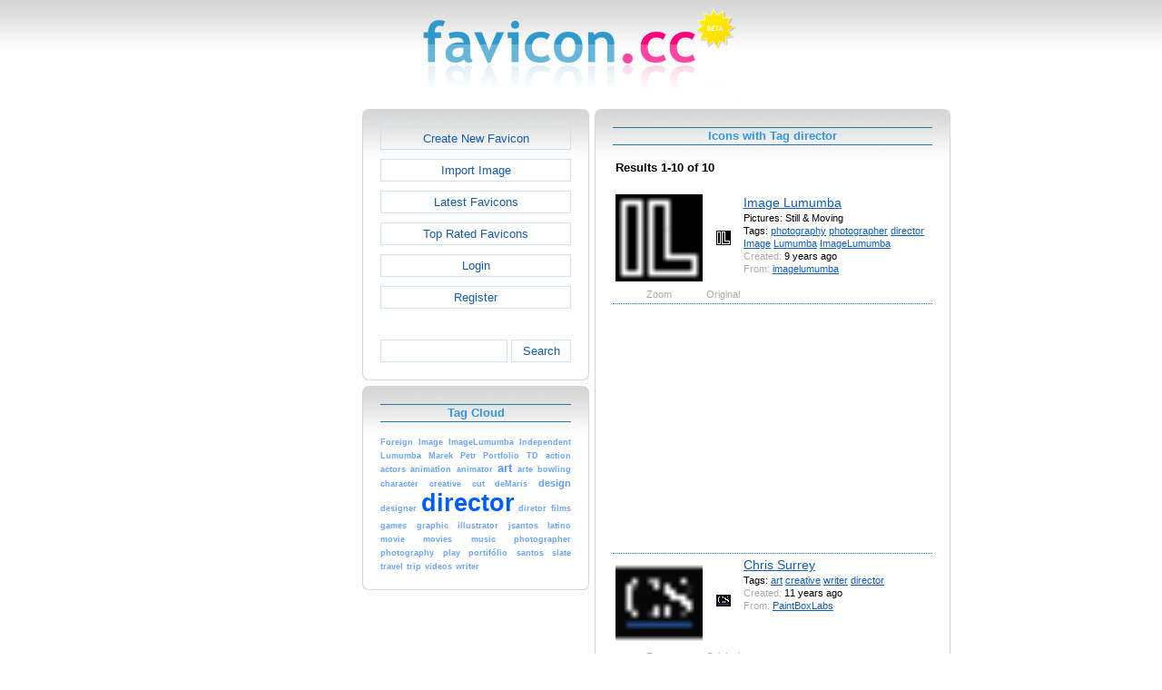

--- FILE ---
content_type: text/html; charset=utf-8
request_url: https://www.favicon.cc/?action=icon_list&tag_id=16827
body_size: 3341
content:
<!DOCTYPE html><html><head><meta charset="utf-8"><link href="css/smoothness/jquery-ui.min.css" rel="stylesheet" type="text/css"><link href="css/smoothness/jquery-ui.theme.min.css" rel="stylesheet" type="text/css"><link href="css/smoothness/jquery-ui.structure.min.css" rel="stylesheet" type="text/css"><link href="css/style.css" rel="stylesheet" type="text/css">
<script async src="https://pagead2.googlesyndication.com/pagead/js/adsbygoogle.js?client=ca-pub-4145016001025405" crossorigin="anonymous"></script>
<script src="js/jquery/jquery-3.7.0.min.js"></script>
<script src="js/jquery/jquery-ui.min.js"></script>
<script src="star_rating/star_rating.js"></script>
<script src="color_picker/color_picker.js"></script>
<script src="js/image_editor.js"></script>
<link id="page_favicon" href="/favicon.ico" rel="icon" type="image/x-icon"><title>Icons with Tag director - favicon.ico Generator</title><meta name="description" content="favicon.cc is a tool to create or download favicon.ico icons, that get displayed in the address bar of every browser."><meta name="keywords" content="favicon.ico, favicon, favicon generator, favicon editor, icons, free, creative commons, create, download"><meta name="robots" content="index,follow"><meta name="theme-color" content="#d5d5d5"><!-- (c) 2026 Copyright Xoron GmbH --></head><body><div><a href="/"><img src="images/favicon.cc/logo.png" alt="favicon.ico Generator" style="height: 105px; width: 350px;"></a></div><div style="text-align: center;"><div style="margin-left: auto; margin-right: auto; width: 820px;"><div style="width: 166px; float: left;"><div class="not-rounded-box" >	
		<script async src="https://pagead2.googlesyndication.com/pagead/js/adsbygoogle.js?client=ca-pub-4145016001025405"
		crossorigin="anonymous"></script>
		<ins class="adsbygoogle"
			style="display:inline-block;width:160px;height:600px"
			data-ad-client="ca-pub-4145016001025405"
			data-ad-slot="7226828822"></ins>
		<script>
		(adsbygoogle = window.adsbygoogle || []).push({});
		</script>
	</div></div><div style="float: left; width: 654px;"><div style="float: left;"><div><div class="rounded-box" ><div class="rounded-top"><div class="rounded-bottom"><div class="rounded-left"><div class="rounded-right"><div class="rounded-right-bottom"><div class="rounded-left-top"><div class="rounded-right-top"><div class="rounded-left-bottom"><div class="rounded-box-content"><div class="small_box" style="text-align: center;"><a class="fav_button" href="/">Create New Favicon</a><a class="fav_button" href="?action=import_request">Import Image</a><a class="fav_button" href="?action=icon_list">Latest Favicons</a><a class="fav_button" href="?action=icon_list&order_by_rating=1" >Top Rated Favicons</a><a class="fav_button" href="?action=personal_homepage">Login</a><a class="fav_button" href="?action=register_request&delayed_action=personal_homepage">Register</a><div style="height: 24px; text-align: left; width: 100px;"></div>
		<form id="search_form" method="get" action="?" accept-charset="utf-8">
			<input type="hidden" name="action" value="search" class="notranslate">
			<div class="search_box">
				<div>
						<input name="keywords" value="">
				</div>
				<div>
					<a class="fav_button" href="javascript: jQuery('#search_form').submit()" style=" margin-bottom: 0;">Search</a>
				</div>
				<div style="clear: both;"></div>
			</div>
		</form>
	</div></div></div></div></div></div></div></div></div></div></div></div><div><div class="rounded-box" ><div class="rounded-top"><div class="rounded-bottom"><div class="rounded-left"><div class="rounded-right"><div class="rounded-right-bottom"><div class="rounded-left-top"><div class="rounded-right-top"><div class="rounded-left-bottom"><div class="rounded-box-content"><div class="small_box"><h1>Tag Cloud</h1><div class="tag_cloud"><a href="?action=icon_list&tag_id=8588"><span style="font-size: 0.65em; color: #6aa5ff;">Foreign</span></a> <a href="?action=icon_list&tag_id=65144"><span style="font-size: 0.65em; color: #6aa5ff;">Image</span></a> <a href="?action=icon_list&tag_id=97319"><span style="font-size: 0.65em; color: #6aa5ff;">ImageLumumba</span></a> <a href="?action=icon_list&tag_id=5085"><span style="font-size: 0.65em; color: #6aa5ff;">Independent</span></a> <a href="?action=icon_list&tag_id=97318"><span style="font-size: 0.65em; color: #6aa5ff;">Lumumba</span></a> <a href="?action=icon_list&tag_id=40354"><span style="font-size: 0.65em; color: #6aa5ff;">Marek</span></a> <a href="?action=icon_list&tag_id=40353"><span style="font-size: 0.65em; color: #6aa5ff;">Petr</span></a> <a href="?action=icon_list&tag_id=9493"><span style="font-size: 0.65em; color: #6aa5ff;">Portfolio</span></a> <a href="?action=icon_list&tag_id=53175"><span style="font-size: 0.65em; color: #6aa5ff;">TD</span></a> <a href="?action=icon_list&tag_id=52440"><span style="font-size: 0.65em; color: #6aa5ff;">action</span></a> <a href="?action=icon_list&tag_id=10719"><span style="font-size: 0.65em; color: #6aa5ff;">actors</span></a> <a href="?action=icon_list&tag_id=3883"><span style="font-size: 0.65em; color: #6aa5ff;">animation</span></a> <a href="?action=icon_list&tag_id=30624"><span style="font-size: 0.65em; color: #6aa5ff;">animator</span></a> <a href="?action=icon_list&tag_id=121"><span style="font-size: 0.95em; color: #5295ff;">art</span></a> <a href="?action=icon_list&tag_id=1577"><span style="font-size: 0.65em; color: #6aa5ff;">arte</span></a> <a href="?action=icon_list&tag_id=4309"><span style="font-size: 0.65em; color: #6aa5ff;">bowling</span></a> <a href="?action=icon_list&tag_id=884"><span style="font-size: 0.65em; color: #6aa5ff;">character</span></a> <a href="?action=icon_list&tag_id=1202"><span style="font-size: 0.65em; color: #6aa5ff;">creative</span></a> <a href="?action=icon_list&tag_id=3893"><span style="font-size: 0.65em; color: #6aa5ff;">cut</span></a> <a href="?action=icon_list&tag_id=40352"><span style="font-size: 0.65em; color: #6aa5ff;">deMaris</span></a> <a href="?action=icon_list&tag_id=865"><span style="font-size: 0.80em; color: #5e9dff;">design</span></a> <a href="?action=icon_list&tag_id=2678"><span style="font-size: 0.65em; color: #6aa5ff;">designer</span></a> <a href="?action=icon_list&tag_id=16827"><span style="font-size: 2.00em; color: #005eff;">director</span></a> <a href="?action=icon_list&tag_id=16828"><span style="font-size: 0.65em; color: #6aa5ff;">diretor</span></a> <a href="?action=icon_list&tag_id=3534"><span style="font-size: 0.65em; color: #6aa5ff;">films</span></a> <a href="?action=icon_list&tag_id=70"><span style="font-size: 0.65em; color: #6aa5ff;">games</span></a> <a href="?action=icon_list&tag_id=1690"><span style="font-size: 0.65em; color: #6aa5ff;">graphic</span></a> <a href="?action=icon_list&tag_id=11251"><span style="font-size: 0.65em; color: #6aa5ff;">illustrator</span></a> <a href="?action=icon_list&tag_id=37897"><span style="font-size: 0.65em; color: #6aa5ff;">jsantos</span></a> <a href="?action=icon_list&tag_id=4473"><span style="font-size: 0.65em; color: #6aa5ff;">latino</span></a> <a href="?action=icon_list&tag_id=192"><span style="font-size: 0.65em; color: #6aa5ff;">movie</span></a> <a href="?action=icon_list&tag_id=4788"><span style="font-size: 0.65em; color: #6aa5ff;">movies</span></a> <a href="?action=icon_list&tag_id=439"><span style="font-size: 0.65em; color: #6aa5ff;">music</span></a> <a href="?action=icon_list&tag_id=3362"><span style="font-size: 0.65em; color: #6aa5ff;">photographer</span></a> <a href="?action=icon_list&tag_id=1456"><span style="font-size: 0.65em; color: #6aa5ff;">photography</span></a> <a href="?action=icon_list&tag_id=1439"><span style="font-size: 0.65em; color: #6aa5ff;">play</span></a> <a href="?action=icon_list&tag_id=16829"><span style="font-size: 0.65em; color: #6aa5ff;">portif&oacute;lio</span></a> <a href="?action=icon_list&tag_id=9850"><span style="font-size: 0.65em; color: #6aa5ff;">santos</span></a> <a href="?action=icon_list&tag_id=7249"><span style="font-size: 0.65em; color: #6aa5ff;">slate</span></a> <a href="?action=icon_list&tag_id=1398"><span style="font-size: 0.65em; color: #6aa5ff;">travel</span></a> <a href="?action=icon_list&tag_id=62110"><span style="font-size: 0.65em; color: #6aa5ff;">trip</span></a> <a href="?action=icon_list&tag_id=854"><span style="font-size: 0.65em; color: #6aa5ff;">videos</span></a> <a href="?action=icon_list&tag_id=3788"><span style="font-size: 0.65em; color: #6aa5ff;">writer</span></a> </div></div></div></div></div></div></div></div></div></div></div></div></div><div></div><div></div></div><div style="float: left;"><div><div class="rounded-box" ><div class="rounded-top"><div class="rounded-bottom"><div class="rounded-left"><div class="rounded-right"><div class="rounded-right-bottom"><div class="rounded-left-top"><div class="rounded-right-top"><div class="rounded-left-bottom"><div class="rounded-box-content"><div class="large_box"><div style="overflow: auto;"><h1>Icons with Tag director</h1></div><div style="font-weight: bold; margin-bottom: 1em;"><table style="width: 100%;"><tr><td style="text-align: left;">Results 1-10 of 10</td></tr></table></div><div class="icon_row"><table style="text-align: center; padding: 0px;"><tbody><tr style="vertical-align: middle;"><td><a href="?action=icon&file_id=861181"><img oncontextmenu="return false" src="favicon/181/861/favicon.png" height="96" width="96" alt="" class="zoomed"></a></td><td><a href="?action=icon&file_id=861181"><img oncontextmenu="return false" src="favicon/181/861/favicon.png" height="16" width="16" alt=""></a></td><td colspan="1" rowspan="2" style="text-align: left; vertical-align: top;"><div style="max-width: 240px; overflow: auto;"><span style="font-size: 1.3em;"><a href="?action=icon&file_id=861181">Image Lumumba</a></span></div><div style="max-width: 240px; overflow: auto;">Pictures: Still &amp; Moving</div><div style="max-width: 240px; overflow: auto;">Tags: <a href="?action=icon_list&tag_id=1456">photography</a> <a href="?action=icon_list&tag_id=3362">photographer</a> <a href="?action=icon_list&tag_id=16827">director</a> <a href="?action=icon_list&tag_id=65144">Image</a> <a href="?action=icon_list&tag_id=97318">Lumumba</a> <a href="?action=icon_list&tag_id=97319">ImageLumumba</a> </div><div style="max-width: 240px; overflow: auto;"><span style="color: #AAAAAA;">Created:</span> 9 years ago</div><div style="max-width: 240px; overflow: auto;"><span style="color: #AAAAAA;">From:</span> <a href="?action=icon_list&user_id=290313">imagelumumba</a></div></td></tr><tr><td><span style="color: #AAAAAA;">Zoom</span></td><td><span style="color: #AAAAAA;">Original</span></td></tr></tbody></table></div><div class="icon_row" style="width: 100%; text-align: center; margin-top: 1em; padding-bottom: 1em;">	
		<script async src="https://pagead2.googlesyndication.com/pagead/js/adsbygoogle.js?client=ca-pub-4145016001025405"
		crossorigin="anonymous"></script>
		<ins class="adsbygoogle"
			style="display:inline-block;width:300px;height:250px"
			data-ad-client="ca-pub-4145016001025405"
			data-ad-slot="2606985588"></ins>
		<script>
		(adsbygoogle = window.adsbygoogle || []).push({});
		</script>
	</div><div class="icon_row"><table style="text-align: center; padding: 0px;"><tbody><tr style="vertical-align: middle;"><td><a href="?action=icon&file_id=782500"><img oncontextmenu="return false" src="favicon/500/782/favicon.png" height="96" width="96" alt="" class="zoomed"></a></td><td><a href="?action=icon&file_id=782500"><img oncontextmenu="return false" src="favicon/500/782/favicon.png" height="16" width="16" alt=""></a></td><td colspan="1" rowspan="2" style="text-align: left; vertical-align: top;"><div style="max-width: 240px; overflow: auto;"><span style="font-size: 1.3em;"><a href="?action=icon&file_id=782500">Chris Surrey</a></span></div><div style="max-width: 240px; overflow: auto;">Tags: <a href="?action=icon_list&tag_id=121">art</a> <a href="?action=icon_list&tag_id=1202">creative</a> <a href="?action=icon_list&tag_id=3788">writer</a> <a href="?action=icon_list&tag_id=16827">director</a> </div><div style="max-width: 240px; overflow: auto;"><span style="color: #AAAAAA;">Created:</span> 11 years ago</div><div style="max-width: 240px; overflow: auto;"><span style="color: #AAAAAA;">From:</span> <a href="?action=icon_list&user_id=189276">PaintBoxLabs</a></div></td></tr><tr><td><span style="color: #AAAAAA;">Zoom</span></td><td><span style="color: #AAAAAA;">Original</span></td></tr></tbody></table></div><div class="icon_row"><table style="text-align: center; padding: 0px;"><tbody><tr style="vertical-align: middle;"><td><a href="?action=icon&file_id=595414"><img oncontextmenu="return false" src="favicon/414/595/favicon.png" height="96" width="96" alt="" class="zoomed"></a></td><td><a href="?action=icon&file_id=595414"><img oncontextmenu="return false" src="favicon/414/595/favicon.png" height="16" width="16" alt=""></a></td><td colspan="1" rowspan="2" style="text-align: left; vertical-align: top;"><div style="max-width: 240px; overflow: auto;"><span style="font-size: 1.3em;"><a href="?action=icon&file_id=595414">the TD Exchange</a></span></div><div style="max-width: 240px; overflow: auto;">Tags: <a href="?action=icon_list&tag_id=1398">travel</a> <a href="?action=icon_list&tag_id=16827">director</a> <a href="?action=icon_list&tag_id=53175">TD</a> <a href="?action=icon_list&tag_id=62110">trip</a> </div><div style="max-width: 240px; overflow: auto;"><span style="color: #AAAAAA;">Created:</span> 12 years ago</div><div style="max-width: 240px; overflow: auto;"><span style="color: #AAAAAA;">From:</span> <a href="?action=icon_list&user_id=185535">engelmj</a></div></td></tr><tr><td><span style="color: #AAAAAA;">Zoom</span></td><td><span style="color: #AAAAAA;">Original</span></td></tr></tbody></table></div><div class="icon_row"><table style="text-align: center; padding: 0px;"><tbody><tr style="vertical-align: middle;"><td><a href="?action=icon&file_id=529590"><img oncontextmenu="return false" src="favicon/590/529/favicon.png" height="96" width="96" alt="" class="zoomed"></a></td><td><a href="?action=icon&file_id=529590"><img oncontextmenu="return false" src="favicon/590/529/favicon.png" height="16" width="16" alt=""></a></td><td colspan="1" rowspan="2" style="text-align: left; vertical-align: top;"><div style="max-width: 240px; overflow: auto;"><span style="font-size: 1.3em;"><a href="?action=icon&file_id=529590">CHS_favicon</a></span></div><div style="max-width: 240px; overflow: auto;">icon.CHS</div><div style="max-width: 240px; overflow: auto;">Tags: <a href="?action=icon_list&tag_id=121">art</a> <a href="?action=icon_list&tag_id=865">design</a> <a href="?action=icon_list&tag_id=1690">graphic</a> <a href="?action=icon_list&tag_id=11251">illustrator</a> <a href="?action=icon_list&tag_id=16827">director</a> </div><div style="max-width: 240px; overflow: auto;"><span style="color: #AAAAAA;">Created:</span> 13 years ago</div><div style="max-width: 240px; overflow: auto;"><span style="color: #AAAAAA;">From:</span> <a href="?action=icon_list&user_id=160043">carlos_henriquee</a></div></td></tr><tr><td><span style="color: #AAAAAA;">Zoom</span></td><td><span style="color: #AAAAAA;">Original</span></td></tr></tbody></table></div><div class="icon_row"><table style="text-align: center; padding: 0px;"><tbody><tr style="vertical-align: middle;"><td><a href="?action=icon&file_id=406526"><img oncontextmenu="return false" src="favicon/526/406/favicon.png" height="96" width="96" alt="" class="zoomed"></a></td><td><a href="?action=icon&file_id=406526"><img oncontextmenu="return false" src="favicon/526/406/favicon.png" height="16" width="16" alt=""></a></td><td colspan="1" rowspan="2" style="text-align: left; vertical-align: top;"><div style="max-width: 240px; overflow: auto;"><span style="font-size: 1.3em;"><a href="?action=icon&file_id=406526">Director</a></span></div><div style="max-width: 240px; overflow: auto;">Director&#39;s Slate</div><div style="max-width: 240px; overflow: auto;">Tags: <a href="?action=icon_list&tag_id=192">movie</a> <a href="?action=icon_list&tag_id=3893">cut</a> <a href="?action=icon_list&tag_id=7249">slate</a> <a href="?action=icon_list&tag_id=16827">director</a> <a href="?action=icon_list&tag_id=52440">action</a> </div><div style="max-width: 240px; overflow: auto;"><span style="color: #AAAAAA;">Created:</span> 14 years ago</div><div style="max-width: 240px; overflow: auto;"><span style="color: #AAAAAA;">From:</span> <a href="?action=icon_list&user_id=118964">DM Press</a></div></td></tr><tr><td><span style="color: #AAAAAA;">Zoom</span></td><td><span style="color: #AAAAAA;">Original</span></td></tr></tbody></table></div><div class="icon_row" style="width: 100%; text-align: center; margin-top: 1em; padding-bottom: 1em;">	
		<script async src="https://pagead2.googlesyndication.com/pagead/js/adsbygoogle.js?client=ca-pub-4145016001025405"
		crossorigin="anonymous"></script>
		<ins class="adsbygoogle"
			style="display:inline-block;width:300px;height:250px"
			data-ad-client="ca-pub-4145016001025405"
			data-ad-slot="2606985588"></ins>
		<script>
		(adsbygoogle = window.adsbygoogle || []).push({});
		</script>
	</div><div class="icon_row"><table style="text-align: center; padding: 0px;"><tbody><tr style="vertical-align: middle;"><td><a href="?action=icon&file_id=297688"><img oncontextmenu="return false" src="favicon/688/297/favicon.png" height="96" width="96" alt="" class="zoomed"></a></td><td><a href="?action=icon&file_id=297688"><img oncontextmenu="return false" src="favicon/688/297/favicon.png" height="16" width="16" alt=""></a></td><td colspan="1" rowspan="2" style="text-align: left; vertical-align: top;"><div style="max-width: 240px; overflow: auto;"><span style="font-size: 1.3em;"><a href="?action=icon&file_id=297688">vanguardcinema</a></span></div><div style="max-width: 240px; overflow: auto;">Quality Independent Cinema</div><div style="max-width: 240px; overflow: auto;">Tags: <a href="?action=icon_list&tag_id=3534">films</a> <a href="?action=icon_list&tag_id=4473">latino</a> <a href="?action=icon_list&tag_id=4788">movies</a> <a href="?action=icon_list&tag_id=5085">Independent</a> <a href="?action=icon_list&tag_id=8588">Foreign</a> <a href="?action=icon_list&tag_id=10719">actors</a> <a href="?action=icon_list&tag_id=16827">director</a> </div><div style="max-width: 240px; overflow: auto;"><span style="color: #AAAAAA;">Created:</span> 15 years ago</div><div style="max-width: 240px; overflow: auto;"><span style="color: #AAAAAA;">From:</span> <a href="?action=icon_list&user_id=82869">Giovanni Dizon</a></div></td></tr><tr><td><span style="color: #AAAAAA;">Zoom</span></td><td><span style="color: #AAAAAA;">Original</span></td></tr></tbody></table></div><div class="icon_row"><table style="text-align: center; padding: 0px;"><tbody><tr style="vertical-align: middle;"><td><a href="?action=icon&file_id=292576"><img oncontextmenu="return false" src="favicon/576/292/favicon.png" height="96" width="96" alt="" class="zoomed"></a></td><td><a href="?action=icon&file_id=292576"><img oncontextmenu="return false" src="favicon/576/292/favicon.png" height="16" width="16" alt=""></a></td><td colspan="1" rowspan="2" style="text-align: left; vertical-align: top;"><div style="max-width: 240px; overflow: auto;"><span style="font-size: 1.3em;"><a href="?action=icon&file_id=292576">deMaris</a></span></div><div style="max-width: 240px; overflow: auto;">personal portfolio</div><div style="max-width: 240px; overflow: auto;">Tags: <a href="?action=icon_list&tag_id=884">character</a> <a href="?action=icon_list&tag_id=3883">animation</a> <a href="?action=icon_list&tag_id=16827">director</a> <a href="?action=icon_list&tag_id=30624">animator</a> <a href="?action=icon_list&tag_id=40352">deMaris</a> <a href="?action=icon_list&tag_id=40353">Petr</a> <a href="?action=icon_list&tag_id=40354">Marek</a> </div><div style="max-width: 240px; overflow: auto;"><span style="color: #AAAAAA;">Created:</span> 15 years ago</div><div style="max-width: 240px; overflow: auto;"><span style="color: #AAAAAA;">From:</span> <a href="?action=icon_list&user_id=81224">demaris</a></div></td></tr><tr><td><span style="color: #AAAAAA;">Zoom</span></td><td><span style="color: #AAAAAA;">Original</span></td></tr></tbody></table></div><div class="icon_row"><table style="text-align: center; padding: 0px;"><tbody><tr style="vertical-align: middle;"><td><a href="?action=icon&file_id=268993"><img oncontextmenu="return false" src="favicon/993/268/favicon.png" height="96" width="96" alt="" class="zoomed"></a></td><td><a href="?action=icon&file_id=268993"><img oncontextmenu="return false" src="favicon/993/268/favicon.png" height="16" width="16" alt=""></a></td><td colspan="1" rowspan="2" style="text-align: left; vertical-align: top;"><div style="max-width: 240px; overflow: auto;"><span style="font-size: 1.3em;"><a href="?action=icon&file_id=268993">santosplay</a></span></div><div style="max-width: 240px; overflow: auto;">Tags: <a href="?action=icon_list&tag_id=70">games</a> <a href="?action=icon_list&tag_id=439">music</a> <a href="?action=icon_list&tag_id=854">videos</a> <a href="?action=icon_list&tag_id=1439">play</a> <a href="?action=icon_list&tag_id=9850">santos</a> <a href="?action=icon_list&tag_id=16827">director</a> <a href="?action=icon_list&tag_id=37897">jsantos</a> </div><div style="max-width: 240px; overflow: auto;"><span style="color: #AAAAAA;">Created:</span> 15 years ago</div><div style="max-width: 240px; overflow: auto;"><span style="color: #AAAAAA;">From:</span> <a href="?action=icon_list&user_id=73704">jsantos</a></div></td></tr><tr><td><span style="color: #AAAAAA;">Zoom</span></td><td><span style="color: #AAAAAA;">Original</span></td></tr></tbody></table></div><div class="icon_row"><table style="text-align: center; padding: 0px;"><tbody><tr style="vertical-align: middle;"><td><a href="?action=icon&file_id=235674"><img oncontextmenu="return false" src="favicon/674/235/favicon.png" height="96" width="96" alt="" class="zoomed"></a></td><td><a href="?action=icon&file_id=235674"><img oncontextmenu="return false" src="favicon/674/235/favicon.png" height="16" width="16" alt=""></a></td><td colspan="1" rowspan="2" style="text-align: left; vertical-align: top;"><div style="max-width: 240px; overflow: auto;"><span style="font-size: 1.3em;"><a href="?action=icon&file_id=235674">bowling director</a></span></div><div style="max-width: 240px; overflow: auto;">Tags: <a href="?action=icon_list&tag_id=4309">bowling</a> <a href="?action=icon_list&tag_id=8762">Tequila</a> <a href="?action=icon_list&tag_id=16827">director</a> </div><div style="max-width: 240px; overflow: auto;"><span style="color: #AAAAAA;">Created:</span> 15 years ago</div><div style="max-width: 240px; overflow: auto;"><span style="color: #AAAAAA;">From:</span> <a href="?action=icon_list&user_id=63600">Kenny0724</a></div></td></tr><tr><td><span style="color: #AAAAAA;">Zoom</span></td><td><span style="color: #AAAAAA;">Original</span></td></tr></tbody></table></div><div class="icon_row"><table style="text-align: center; padding: 0px;"><tbody><tr style="vertical-align: middle;"><td><a href="?action=icon&file_id=89041"><img oncontextmenu="return false" src="favicon/41/89/favicon.ico" height="96" width="96" alt="" class="zoomed"></a></td><td><a href="?action=icon&file_id=89041"><img oncontextmenu="return false" src="favicon/41/89/favicon.ico" height="16" width="16" alt=""></a></td><td colspan="1" rowspan="2" style="text-align: left; vertical-align: top;"><div style="max-width: 240px; overflow: auto;"><span style="font-size: 1.3em;"><a href="?action=icon&file_id=89041">DM</a></span></div><div style="max-width: 240px; overflow: auto;">Daniel Motta&#39;s personal portfolio favicon</div><div style="max-width: 240px; overflow: auto;">Tags: <a href="?action=icon_list&tag_id=121">art</a> <a href="?action=icon_list&tag_id=865">design</a> <a href="?action=icon_list&tag_id=1577">arte</a> <a href="?action=icon_list&tag_id=2678">designer</a> <a href="?action=icon_list&tag_id=9493">Portfolio</a> <a href="?action=icon_list&tag_id=16827">director</a> <a href="?action=icon_list&tag_id=16828">diretor</a> <a href="?action=icon_list&tag_id=16829">portif&oacute;lio</a> </div><div style="max-width: 240px; overflow: auto;"><span style="color: #AAAAAA;">Created:</span> 16 years ago</div><div style="max-width: 240px; overflow: auto;"><span style="color: #AAAAAA;">From:</span> <a href="?action=icon_list&user_id=23559">mottaabate</a></div><div style="max-width: 240px; overflow: auto;"><span style="color: #AAAAAA;">Frames in Animation:</span> 15</div></td></tr><tr><td><span style="color: #AAAAAA;">Zoom</span></td><td><span style="color: #AAAAAA;">Original</span></td></tr></tbody></table></div><div style="height: 1em;"></div><div style="font-weight: bold; margin-bottom: 1em;"><table style="width: 100%;"><tr><td style="text-align: left;">Results 1-10 of 10</td></tr></table></div></div></div></div></div></div></div></div></div></div></div></div></div></div><div style="clear: both;"></div></div><div style="clear: both;"></div></div></div>
		<div style="margin-top: 1em;">
	
			<hr>
			<span class="footer">
				&copy; 2026 Xoron GmbH
				- <a href="/">Home</a> 
				- <a rel="nofollow" href="/?action=about_us">About us</a>
				- <a rel="nofollow" href="/?action=privacy">Privacy</a>
				- <a rel="nofollow" href="/?action=terms_and_conditions">Terms and Conditions</a>
				- <a rel="nofollow" href="/?action=send_email_request">Contact</a>
			
			</span>
			<br>
		</div>
	</body></html>

--- FILE ---
content_type: text/html; charset=utf-8
request_url: https://www.google.com/recaptcha/api2/aframe
body_size: 248
content:
<!DOCTYPE HTML><html><head><meta http-equiv="content-type" content="text/html; charset=UTF-8"></head><body><script nonce="JuaH8V2wEF9SSC-SlGeOcw">/** Anti-fraud and anti-abuse applications only. See google.com/recaptcha */ try{var clients={'sodar':'https://pagead2.googlesyndication.com/pagead/sodar?'};window.addEventListener("message",function(a){try{if(a.source===window.parent){var b=JSON.parse(a.data);var c=clients[b['id']];if(c){var d=document.createElement('img');d.src=c+b['params']+'&rc='+(localStorage.getItem("rc::a")?sessionStorage.getItem("rc::b"):"");window.document.body.appendChild(d);sessionStorage.setItem("rc::e",parseInt(sessionStorage.getItem("rc::e")||0)+1);localStorage.setItem("rc::h",'1769591502182');}}}catch(b){}});window.parent.postMessage("_grecaptcha_ready", "*");}catch(b){}</script></body></html>

--- FILE ---
content_type: text/javascript
request_url: https://www.favicon.cc/star_rating/star_rating.js
body_size: 611
content:
"use strict";var star_rating={};(function(){var c=85;var f="";star_rating.initialize=function(){jQuery("#star").on("mousedown",e);jQuery("#star").on("mousemove",d)};function e(g){var j=parseInt(jQuery("#current_star").css("width"),10);var i=Math.round(j/(c/5));jQuery("#percentage").html('<span style="font-weight: bold;">Thanks for rating!</span>');jQuery("#star").off("mousemove");jQuery("#star").off("mousedown");jQuery("#star").css("title","");jQuery(document).off("mousemove");var h="?action=vote&rating="+i+"&file_id="+jQuery("#star_file_id")[0].title;jQuery.ajax({url:h});return(false)}function b(){var g=2.5;jQuery("#current_star").css("width",Math.round(g*c/5)+"px");jQuery("#percentage").html("Rate this image!");jQuery("#percentage").css("color","#888");jQuery(document).off("mousemove")}function d(g){function h(l){var j=jQuery("#star").position();var i=l.pageX-j.left;var k=l.pageY-j.top;if(i<0||i>c||k<0||k>19){f="";b(i,k)}else{var m=parseInt(i/(c/5),10)+1;if(m>5){m=5}if(m<1){m=1}jQuery("#current_star").css("width",parseInt((m)*(c/5),10)+"px");jQuery("#percentage").css("color","#111");jQuery("#percentage").html(a(m))}}if(!f){f=1;jQuery(document).on("mousemove",h)}}function a(g){if(g>4){return("Awesome!")}else{if(g>3){return("Pretty cool")}else{if(g>2){return("OK")}else{if(g>1){return("Have seen better")}else{return("Well, uhm...")}}}}}}());